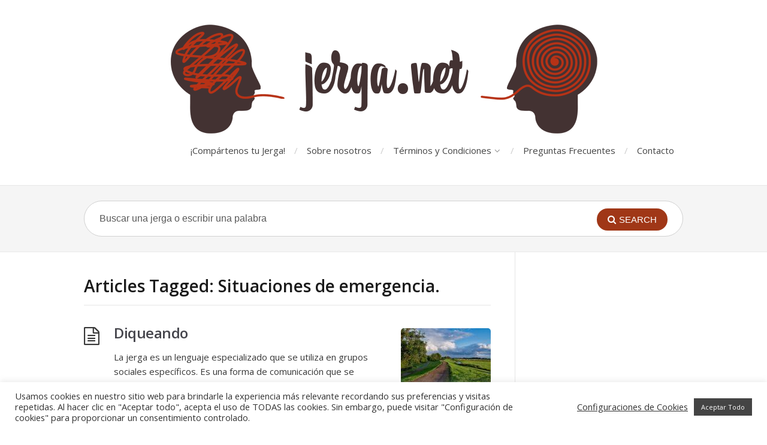

--- FILE ---
content_type: text/html; charset=utf-8
request_url: https://www.google.com/recaptcha/api2/aframe
body_size: 267
content:
<!DOCTYPE HTML><html><head><meta http-equiv="content-type" content="text/html; charset=UTF-8"></head><body><script nonce="yxvJ9jlpWHtcKpGuI5s3NA">/** Anti-fraud and anti-abuse applications only. See google.com/recaptcha */ try{var clients={'sodar':'https://pagead2.googlesyndication.com/pagead/sodar?'};window.addEventListener("message",function(a){try{if(a.source===window.parent){var b=JSON.parse(a.data);var c=clients[b['id']];if(c){var d=document.createElement('img');d.src=c+b['params']+'&rc='+(localStorage.getItem("rc::a")?sessionStorage.getItem("rc::b"):"");window.document.body.appendChild(d);sessionStorage.setItem("rc::e",parseInt(sessionStorage.getItem("rc::e")||0)+1);localStorage.setItem("rc::h",'1769033452893');}}}catch(b){}});window.parent.postMessage("_grecaptcha_ready", "*");}catch(b){}</script></body></html>

--- FILE ---
content_type: application/javascript; charset=utf-8
request_url: https://fundingchoicesmessages.google.com/f/AGSKWxUufUGon4Zm3ipJlyh19DO2CMQV7n3o3xPINWvinhp8AJiniDaPnF2aJwE3jPRQ6StEmvVc_5kKaDI40tXrfFudNwpA028uBR13mKdSRVcGYH4pEM1vQ4tzNTvUv2e_x5EulwgDNA==?fccs=W251bGwsbnVsbCxudWxsLG51bGwsbnVsbCxudWxsLFsxNzY5MDMzNDU2LDQyMzAwMDAwMF0sbnVsbCxudWxsLG51bGwsW251bGwsWzcsMTksNiwxOCwxM10sbnVsbCxudWxsLG51bGwsbnVsbCxudWxsLG51bGwsbnVsbCxudWxsLG51bGwsM10sImh0dHBzOi8vd3d3LmplcmdhLm5ldC90YWcvc2l0dWFjaW9uZXMtZGUtZW1lcmdlbmNpYS8iLG51bGwsW1s4LCI5b0VCUi01bXFxbyJdLFs5LCJlbi1VUyJdLFsxOSwiMiJdLFsxNywiWzBdIl0sWzI0LCIiXSxbMjksImZhbHNlIl0sWzIxLCJbW1tbNSwxLFswXV0sWzE3NjkwMzM0NTMsMjUwNzE4MDAwXSxbMTIwOTYwMF1dXV0iXV1d
body_size: 174
content:
if (typeof __googlefc.fcKernelManager.run === 'function') {"use strict";this.default_ContributorServingResponseClientJs=this.default_ContributorServingResponseClientJs||{};(function(_){var window=this;
try{
var qp=function(a){this.A=_.t(a)};_.u(qp,_.J);var rp=function(a){this.A=_.t(a)};_.u(rp,_.J);rp.prototype.getWhitelistStatus=function(){return _.F(this,2)};var sp=function(a){this.A=_.t(a)};_.u(sp,_.J);var tp=_.ed(sp),up=function(a,b,c){this.B=a;this.j=_.A(b,qp,1);this.l=_.A(b,_.Pk,3);this.F=_.A(b,rp,4);a=this.B.location.hostname;this.D=_.Fg(this.j,2)&&_.O(this.j,2)!==""?_.O(this.j,2):a;a=new _.Qg(_.Qk(this.l));this.C=new _.dh(_.q.document,this.D,a);this.console=null;this.o=new _.mp(this.B,c,a)};
up.prototype.run=function(){if(_.O(this.j,3)){var a=this.C,b=_.O(this.j,3),c=_.fh(a),d=new _.Wg;b=_.hg(d,1,b);c=_.C(c,1,b);_.jh(a,c)}else _.gh(this.C,"FCNEC");_.op(this.o,_.A(this.l,_.De,1),this.l.getDefaultConsentRevocationText(),this.l.getDefaultConsentRevocationCloseText(),this.l.getDefaultConsentRevocationAttestationText(),this.D);_.pp(this.o,_.F(this.F,1),this.F.getWhitelistStatus());var e;a=(e=this.B.googlefc)==null?void 0:e.__executeManualDeployment;a!==void 0&&typeof a==="function"&&_.To(this.o.G,
"manualDeploymentApi")};var vp=function(){};vp.prototype.run=function(a,b,c){var d;return _.v(function(e){d=tp(b);(new up(a,d,c)).run();return e.return({})})};_.Tk(7,new vp);
}catch(e){_._DumpException(e)}
}).call(this,this.default_ContributorServingResponseClientJs);
// Google Inc.

//# sourceURL=/_/mss/boq-content-ads-contributor/_/js/k=boq-content-ads-contributor.ContributorServingResponseClientJs.en_US.9oEBR-5mqqo.es5.O/d=1/exm=ad_blocking_detection_executable,kernel_loader,loader_js_executable,monetization_cookie_state_migration_initialization_executable,optimization_state_updater_executable,web_monetization_wall_executable/ed=1/rs=AJlcJMwtVrnwsvCgvFVyuqXAo8GMo9641A/m=cookie_refresh_executable
__googlefc.fcKernelManager.run('\x5b\x5b\x5b7,\x22\x5b\x5bnull,\\\x22jerga.net\\\x22,\\\x22AKsRol_u1qhs4QNOUXqV43jL0Kw3XZjp5Aqf4pz1nZnSXE6SMN0EWwRgCJ2GLTNLFS2Fn4iTTjCT0LFIRaEuw12XJabPiTotNDD_w7PZhg0Pujta_ZNvgSnprA4HP_HoVrk8qb2T_GtbT1RcQ9o6aHV710nfB7A9Bw\\\\u003d\\\\u003d\\\x22\x5d,null,\x5b\x5bnull,null,null,\\\x22https:\/\/fundingchoicesmessages.google.com\/f\/AGSKWxVRYepf93vluS5TmNTO3GX9JYDNALePHOZJHaPg1R-E3s-OnBV1QGhC2Mfpzzv39DETt0YvaMGpJ8gdT1tG3RJtF5ePjzcsPkjnBXMNFBx10nV1RnSsTaEnW7SisavqW4p7gtsPXA\\\\u003d\\\\u003d\\\x22\x5d,null,null,\x5bnull,null,null,\\\x22https:\/\/fundingchoicesmessages.google.com\/el\/AGSKWxU-vVUPcKQoVjF-nxjuHSfFhmyo7e-ZRcdDFPbnv1Bz_n_iMaOeHFA-l9VVfL-Vnmzbvt0nrHElWyIehgTksVuu5BmYWI6yUv5zcfN7JVKJ21wtGrSG8ATAEiKoqkGe986bGjy3lg\\\\u003d\\\\u003d\\\x22\x5d,null,\x5bnull,\x5b7,19,6,18,13\x5d,null,null,null,null,null,null,null,null,null,3\x5d\x5d,\x5b2,1\x5d\x5d\x22\x5d\x5d,\x5bnull,null,null,\x22https:\/\/fundingchoicesmessages.google.com\/f\/AGSKWxWjkK6MHMgrJOBQW0w-HXAPBiukweDdR_Ea71L6l_KpF4icKScG-cPPNdkENnndD8CubuS6XU7VInw5soWMcWgcaD5KVPsCJyST-2dAEwBWOCkOdTVjZfsG_RlfWMasrSJ7mRDqkA\\u003d\\u003d\x22\x5d\x5d');}

--- FILE ---
content_type: application/javascript; charset=utf-8
request_url: https://fundingchoicesmessages.google.com/f/AGSKWxVKNAqfYX5QGUQ5jUvW3DCCejyBHpsVDHELwWFOPJIbSte0KoO0Qx_9NPUYuTiPlXoQkfLOvHjByV4IzWr-exDbcN8uZfwuBZPP3iTd8rFiXSjX3LpvJSeGs3NwVXyL-yir7M-ZwI151flsZEoDFVK3pvG3KuDjLHzzXZYgBYAC3VlY1bEblF8coDsB/_/ad_tpl./weeklyAdsLabel..be/ads//ad_leader_/adnexus-
body_size: -1290
content:
window['0c265dd3-438b-4b52-a910-0c26f7a32dc4'] = true;